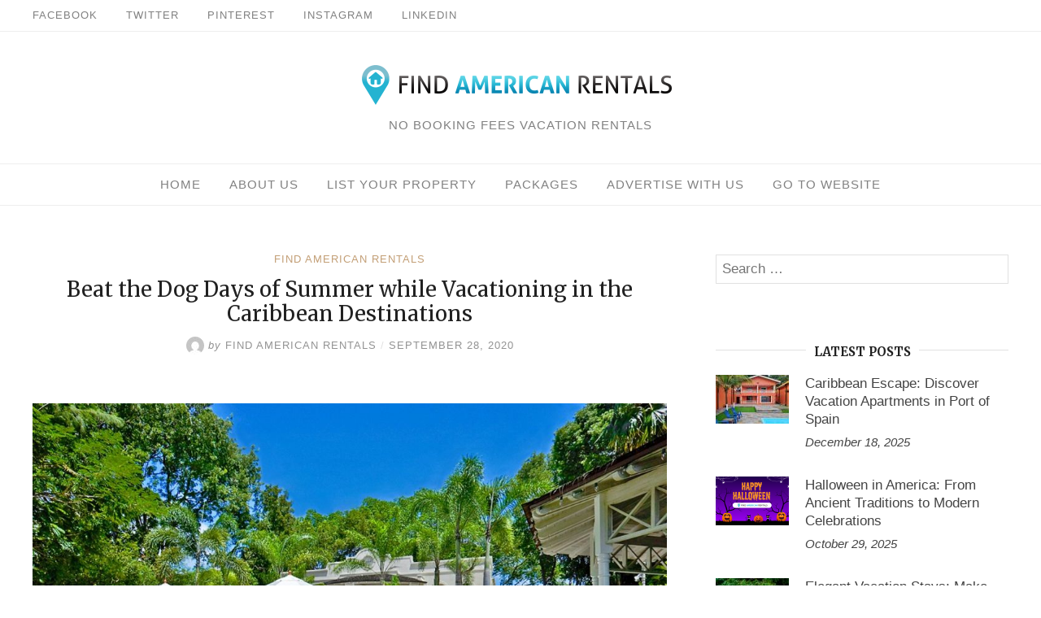

--- FILE ---
content_type: text/html; charset=UTF-8
request_url: https://www.findamericanrentals.com/blog/best-websites-for-no-booking-fee-vacation-home-rentals-by-owner/
body_size: 33270
content:
<!DOCTYPE html>
<html lang="en"
	itemscope 
	itemtype="http://schema.org/WebSite" 
	prefix="og: http://ogp.me/ns#" >
<head>
	<meta charset="UTF-8">
	<meta http-equiv="X-UA-Compatible" content="IE=edge">
	<meta name="viewport" content="width=device-width, initial-scale=1">
	<title>Best Websites for No Booking Fee Vacation Home Rentals by Owner | Find American Rentals</title>

<!-- All in One SEO Pack 2.5 by Michael Torbert of Semper Fi Web Design[274,386] -->
<meta name="description"  content="Find the best vacation home rentals like as villas, condos, cottages, etc. websites by owner with no booking fee with all modern amenities at very affordable prices." />

<meta name="keywords"  content="vacation rental websites by owner,best websites for vacation rentals by owner,best vacation home rental sites,best vacation home rental site,best website for vacation rentals by owner,best websites for vacation rentals,top websites for vacation rentals by owner,vacation home rental site,vacation home rental sites,vacation rental websites,vacation rentals website,vacation rentals website by owner" />

<link rel="canonical" href="https://www.findamericanrentals.com/blog/best-websites-for-no-booking-fee-vacation-home-rentals-by-owner/" />
<meta property="og:title" content="Best Websites for No Booking Fee Vacation Home Rentals by Owner" />
<meta property="og:type" content="activity" />
<meta property="og:url" content="https://www.findamericanrentals.com/blog/best-websites-for-no-booking-fee-vacation-home-rentals-by-owner/" />
<meta property="og:image" content="https://www.findamericanrentals.com/blog/wp-content/uploads/2020/09/1-1.jpg" />
<meta property="og:site_name" content="Find American Rentals" />
<meta property="og:description" content="Find the best vacation home rentals like as villas, condos, cottages, etc. websites by owner with no booking fee with all modern amenities at very affordable prices." />
<meta name="twitter:card" content="summary" />
<meta name="twitter:title" content="Best Websites for No Booking Fee Vacation Home Rentals by Owner" />
<meta name="twitter:description" content="Find the best vacation home rentals like as villas, condos, cottages, etc. websites by owner with no booking fee with all modern amenities at very affordable prices." />
<meta name="twitter:image" content="https://www.findamericanrentals.com/blog/wp-content/uploads/2020/09/1-1.jpg" />
<meta itemprop="image" content="https://www.findamericanrentals.com/blog/wp-content/uploads/2020/09/1-1.jpg" />
<!-- /all in one seo pack -->
<link rel='dns-prefetch' href='//fonts.googleapis.com' />
<link rel='dns-prefetch' href='//s.w.org' />
<link rel="alternate" type="application/rss+xml" title="Find American Rentals &raquo; Feed" href="https://www.findamericanrentals.com/blog/feed/" />
<link rel="alternate" type="application/rss+xml" title="Find American Rentals &raquo; Comments Feed" href="https://www.findamericanrentals.com/blog/comments/feed/" />
<link rel="alternate" type="application/rss+xml" title="Find American Rentals &raquo; Beat the Dog Days of Summer while Vacationing in the Caribbean Destinations Comments Feed" href="https://www.findamericanrentals.com/blog/best-websites-for-no-booking-fee-vacation-home-rentals-by-owner/feed/" />
		<script type="text/javascript">
			window._wpemojiSettings = {"baseUrl":"https:\/\/s.w.org\/images\/core\/emoji\/2.3\/72x72\/","ext":".png","svgUrl":"https:\/\/s.w.org\/images\/core\/emoji\/2.3\/svg\/","svgExt":".svg","source":{"concatemoji":"https:\/\/www.findamericanrentals.com\/blog\/wp-includes\/js\/wp-emoji-release.min.js?ver=4.8.21"}};
			!function(t,a,e){var r,i,n,o=a.createElement("canvas"),l=o.getContext&&o.getContext("2d");function c(t){var e=a.createElement("script");e.src=t,e.defer=e.type="text/javascript",a.getElementsByTagName("head")[0].appendChild(e)}for(n=Array("flag","emoji4"),e.supports={everything:!0,everythingExceptFlag:!0},i=0;i<n.length;i++)e.supports[n[i]]=function(t){var e,a=String.fromCharCode;if(!l||!l.fillText)return!1;switch(l.clearRect(0,0,o.width,o.height),l.textBaseline="top",l.font="600 32px Arial",t){case"flag":return(l.fillText(a(55356,56826,55356,56819),0,0),e=o.toDataURL(),l.clearRect(0,0,o.width,o.height),l.fillText(a(55356,56826,8203,55356,56819),0,0),e===o.toDataURL())?!1:(l.clearRect(0,0,o.width,o.height),l.fillText(a(55356,57332,56128,56423,56128,56418,56128,56421,56128,56430,56128,56423,56128,56447),0,0),e=o.toDataURL(),l.clearRect(0,0,o.width,o.height),l.fillText(a(55356,57332,8203,56128,56423,8203,56128,56418,8203,56128,56421,8203,56128,56430,8203,56128,56423,8203,56128,56447),0,0),e!==o.toDataURL());case"emoji4":return l.fillText(a(55358,56794,8205,9794,65039),0,0),e=o.toDataURL(),l.clearRect(0,0,o.width,o.height),l.fillText(a(55358,56794,8203,9794,65039),0,0),e!==o.toDataURL()}return!1}(n[i]),e.supports.everything=e.supports.everything&&e.supports[n[i]],"flag"!==n[i]&&(e.supports.everythingExceptFlag=e.supports.everythingExceptFlag&&e.supports[n[i]]);e.supports.everythingExceptFlag=e.supports.everythingExceptFlag&&!e.supports.flag,e.DOMReady=!1,e.readyCallback=function(){e.DOMReady=!0},e.supports.everything||(r=function(){e.readyCallback()},a.addEventListener?(a.addEventListener("DOMContentLoaded",r,!1),t.addEventListener("load",r,!1)):(t.attachEvent("onload",r),a.attachEvent("onreadystatechange",function(){"complete"===a.readyState&&e.readyCallback()})),(r=e.source||{}).concatemoji?c(r.concatemoji):r.wpemoji&&r.twemoji&&(c(r.twemoji),c(r.wpemoji)))}(window,document,window._wpemojiSettings);
		</script>
		<style type="text/css">
img.wp-smiley,
img.emoji {
	display: inline !important;
	border: none !important;
	box-shadow: none !important;
	height: 1em !important;
	width: 1em !important;
	margin: 0 .07em !important;
	vertical-align: -0.1em !important;
	background: none !important;
	padding: 0 !important;
}
</style>
<link rel='stylesheet' id='eightydays-fonts-css'  href='https://fonts.googleapis.com/css?family=Crimson+Text%3A400%2C400i%2C700%2C700i%7CMerriweather%3A400%2C400i%2C700%2C700i&#038;subset=latin-ext&#038;ver=4.8.21' type='text/css' media='all' />
<link rel='stylesheet' id='eightydays-style-css'  href='https://www.findamericanrentals.com/blog/wp-content/themes/eightydays/style.css?ver=4.8.21' type='text/css' media='all' />
<link rel='stylesheet' id='instag-slider-css'  href='https://www.findamericanrentals.com/blog/wp-content/plugins/instagram-slider-widget/assets/css/instag-slider.css?ver=1.4.3' type='text/css' media='all' />
<script type='text/javascript' src='https://www.findamericanrentals.com/blog/wp-includes/js/jquery/jquery.js?ver=1.12.4'></script>
<script type='text/javascript' src='https://www.findamericanrentals.com/blog/wp-includes/js/jquery/jquery-migrate.min.js?ver=1.4.1'></script>
<script type='text/javascript' src='https://www.findamericanrentals.com/blog/wp-content/plugins/instagram-slider-widget/assets/js/jquery.flexslider-min.js?ver=2.2'></script>
<link rel='https://api.w.org/' href='https://www.findamericanrentals.com/blog/wp-json/' />
<link rel="EditURI" type="application/rsd+xml" title="RSD" href="https://www.findamericanrentals.com/blog/xmlrpc.php?rsd" />
<link rel="wlwmanifest" type="application/wlwmanifest+xml" href="https://www.findamericanrentals.com/blog/wp-includes/wlwmanifest.xml" /> 
<link rel='prev' title='Enjoy a Vacation with Exciting Tours and Activities in Popular Destination of the World' href='https://www.findamericanrentals.com/blog/usa-canada-caribbean-uk-vacation-homes-rentals-by-owner/' />
<link rel='next' title='Cope with the Simmering Heat by Enjoying a Vacation in Fort Myers Beach' href='https://www.findamericanrentals.com/blog/fort-myers-beach-vacation-homes-rentals-by-owner/' />
<meta name="generator" content="WordPress 4.8.21" />
<link rel='shortlink' href='https://www.findamericanrentals.com/blog/?p=1086' />
<link rel="alternate" type="application/json+oembed" href="https://www.findamericanrentals.com/blog/wp-json/oembed/1.0/embed?url=https%3A%2F%2Fwww.findamericanrentals.com%2Fblog%2Fbest-websites-for-no-booking-fee-vacation-home-rentals-by-owner%2F" />
<link rel="alternate" type="text/xml+oembed" href="https://www.findamericanrentals.com/blog/wp-json/oembed/1.0/embed?url=https%3A%2F%2Fwww.findamericanrentals.com%2Fblog%2Fbest-websites-for-no-booking-fee-vacation-home-rentals-by-owner%2F&#038;format=xml" />
		<style type="text/css" id="wp-custom-css">
			/*
You can add your own CSS here.

Click the help icon above to learn more.
*/
.post-tags{
visibility:hidden;
}
.entry-footer{
height:2px !important;
}		</style>
	</head>

<body class="post-template-default single single-post postid-1086 single-format-standard wp-custom-logo" itemscope="itemscope" itemtype="http://schema.org/WebPage">

<div id="page" class="site">

	<a class="skip-link screen-reader-text" href="#content">Skip to content</a>

	<div class="top-bar">
		<div class="container">
							<nav class="top-bar-navigation">
					<ul id="top-bar-left-menu" class="top-bar-menu"><li id="menu-item-63" class="menu-item menu-item-type-custom menu-item-object-custom menu-item-63"><a href="https://www.facebook.com/FindAmericanRentals/">Facebook</a></li>
<li id="menu-item-64" class="menu-item menu-item-type-custom menu-item-object-custom menu-item-64"><a href="https://twitter.com/AmericanRent1">Twitter</a></li>
<li id="menu-item-66" class="menu-item menu-item-type-custom menu-item-object-custom menu-item-66"><a href="https://www.pinterest.com/findamericanrentals/">Pinterest</a></li>
<li id="menu-item-67" class="menu-item menu-item-type-custom menu-item-object-custom menu-item-67"><a href="https://www.instagram.com/findamericanrentals/">Instagram</a></li>
<li id="menu-item-1352" class="menu-item menu-item-type-custom menu-item-object-custom menu-item-1352"><a href="https://www.linkedin.com/in/findamericanrentals/">Linkedin</a></li>
</ul>				</nav>
			
					</div>
	</div><!-- .top-bar -->

	<header id="masthead" class="site-header" itemscope="itemscope" itemtype="http://schema.org/WPHeader">
		<div class="site-branding">
							<a href="https://www.findamericanrentals.com/blog/" class="custom-logo-link" rel="home" itemprop="url"><img width="400" height="51" src="https://www.findamericanrentals.com/blog/wp-content/uploads/2018/04/findrentallogo-e1524509142829.png" class="custom-logo" alt="Find American Rentals" itemprop="logo" /></a>										<div class="site-description">No Booking Fees Vacation Rentals</div>
					</div>
					<nav id="site-navigation" class="main-navigation" role="navigation">
				<button id="menu-toggle" class="menu-toggle" class="menu-toggle"><span class="bar"></span>Menu</button>
				<div class="container"><ul id="primary-menu" class="primary-menu"><li id="menu-item-222" class="menu-item menu-item-type-custom menu-item-object-custom menu-item-home menu-item-222"><a href="https://www.findamericanrentals.com/blog/">Home</a></li>
<li id="menu-item-220" class="menu-item menu-item-type-custom menu-item-object-custom menu-item-220"><a href="https://www.findamericanrentals.com/vacation-rentals/about">About Us</a></li>
<li id="menu-item-221" class="menu-item menu-item-type-custom menu-item-object-custom menu-item-221"><a href="https://www.findamericanrentals.com/vacation-rentals/signup">List Your Property</a></li>
<li id="menu-item-223" class="menu-item menu-item-type-custom menu-item-object-custom menu-item-223"><a href="https://www.findamericanrentals.com/vacation-rentals/packages">Packages</a></li>
<li id="menu-item-224" class="menu-item menu-item-type-custom menu-item-object-custom menu-item-224"><a href="https://www.findamericanrentals.com/vacation-rentals/advertise-with-us">Advertise With Us</a></li>
<li id="menu-item-258" class="menu-item menu-item-type-custom menu-item-object-custom menu-item-258"><a href="https://www.findamericanrentals.com/">Go To Website</a></li>
</ul></div>			</nav><!-- #site-navigation -->
			</header><!-- #masthead -->

	<div class="container">
		<main id="main" class="site-main clearfix">

	<div class="main-content" id="content">
		
<article id="post-1086" class="post-1086 post type-post status-publish format-standard has-post-thumbnail hentry category-popular-blogs tag-best-vacation-home-rental-site tag-best-vacation-home-rental-sites tag-best-website-for-vacation-rentals-by-owner tag-best-websites-for-vacation-rentals tag-best-websites-for-vacation-rentals-by-owner tag-top-websites-for-vacation-rentals-by-owner tag-vacation-home-rental-site tag-vacation-home-rental-sites tag-vacation-rental-websites tag-vacation-rental-websites-by-owner tag-vacation-rentals-website tag-vacation-rentals-website-by-owner">
	<header class="entry-header page-header">
		<div class="entry-meta">
			<div class="categories"><a href="https://www.findamericanrentals.com/blog/category/popular-blogs/" rel="category tag">Find American Rentals</a></div>
		</div>
		<h1 class="entry-title page-title">Beat the Dog Days of Summer while Vacationing in the Caribbean Destinations</h1>		<div class="entry-meta">
			<a class="author-link" href="https://www.findamericanrentals.com/blog/author/admin/" rel="author">
				<img alt='' src='https://secure.gravatar.com/avatar/70abdae2a4d64a01a4a6a2f6cbdd5e47?s=22&#038;d=mm&#038;r=g' srcset='https://secure.gravatar.com/avatar/70abdae2a4d64a01a4a6a2f6cbdd5e47?s=44&amp;d=mm&amp;r=g 2x' class='avatar avatar-22 photo' height='22' width='22' />				<span class="by">by</span>
				<span class="author vcard"><span class="fn n">Find American Rentals</span></span>
			</a>
			<span class="separator">/</span>
			<time class="entry-date published" datetime="2020-09-28T13:13:38+00:00">September 28, 2020</time><time class="updated hidden" datetime="2020-09-28T17:46:15+00:00">September 28, 2020</time>		</div>
	</header><!-- .entry-header -->

	<div class="entry-content clearfix">
		<p style="text-align: justify;"><a href="https://www.findamericanrentals.com/blog/wp-content/uploads/2020/09/1-1.jpg"><img class="aligncenter size-full wp-image-1087" src="https://www.findamericanrentals.com/blog/wp-content/uploads/2020/09/1-1.jpg" alt="Vacation Rental Websites by Owner" width="1024" height="768" srcset="https://www.findamericanrentals.com/blog/wp-content/uploads/2020/09/1-1.jpg 1024w, https://www.findamericanrentals.com/blog/wp-content/uploads/2020/09/1-1-300x225.jpg 300w, https://www.findamericanrentals.com/blog/wp-content/uploads/2020/09/1-1-768x576.jpg 768w" sizes="(max-width: 1024px) 100vw, 1024px" /></a>The dog days of summer can make you slither like a snake. But, you can keep yourself away from such a movement if you plant your feet in any of the <strong><a href="https://www.vacationcaribbeanrentals.com/blog/caribbean-vacation-home-rentals-by-owners-in-the-best-locations/">Caribbean vacation destinations</a></strong> to beat the simmering heat. The Caribbean is a huge region with many vacation destinations, which have seas, coastal areas, islands and many other natural attractions.  The most popular ones include the following:</p>
<p style="text-align: justify;"><strong><a href="https://www.findamericanrentals.com/barbados-vacation-rentals/c35">Barbados</a></strong>: This is one of the most famous Caribbean destinations. It has exotic beaches, turquoise water, cool sand and lots of natural and man-made attractions. Some of the exciting activities available for tourists include scuba diving the coral reefs, hiking the jungle trails and tasting the local rum shacks on the streets. The most popular attractions that you should not forget to see are Folkestone Marine Park &amp; Museum, Flower Forest, Sunbury Plantation and Andromeda Botanic Gardens. Regarding booking of your accommodations, get in touch with one of the best <strong><a href="https://www.findamericanrentals.com/no-booking-fee-vacation-rental-by-owners-news">vacation rental websites by owner</a></strong>. You will be tension-free.</p>
<p><a href="https://www.findamericanrentals.com/blog/wp-content/uploads/2020/09/8.jpg"><img class="aligncenter size-full wp-image-1088" src="https://www.findamericanrentals.com/blog/wp-content/uploads/2020/09/8.jpg" alt="Best Websites for Vacation Rentals by Owner" width="1800" height="1193" srcset="https://www.findamericanrentals.com/blog/wp-content/uploads/2020/09/8.jpg 1800w, https://www.findamericanrentals.com/blog/wp-content/uploads/2020/09/8-300x199.jpg 300w, https://www.findamericanrentals.com/blog/wp-content/uploads/2020/09/8-768x509.jpg 768w, https://www.findamericanrentals.com/blog/wp-content/uploads/2020/09/8-1024x679.jpg 1024w, https://www.findamericanrentals.com/blog/wp-content/uploads/2020/09/8-90x60.jpg 90w" sizes="(max-width: 1800px) 100vw, 1800px" /></a></p>
<p style="text-align: justify;"><strong><a href="https://www.perfectstayz.com/vacation-rental/puerto-rico-177">Puerto Rico</a></strong>: You can enjoy a perfect vacation in this destination. Spring is the best time to spend quality time with your loved ones. It has many things to offer you, ranging from exotic nature to cultural attractions. There are many things for you to do. First, you can explore underground cave systems which are abuzz with unique natural attractions. In Bioluminescent bays, you will be able to see glowing waters. In addition, you will be able to see spectacular wildlife, tropical plants, waterfalls and birds. In terms of accommodations, you will find various types of holiday rental homes on one of the <strong><a href="https://www.stayholidayrentals.com/">top holiday rentals website by owner</a></strong>, furnished with all the modern amenities.</p>
<p style="text-align: justify;"><strong><a href="https://www.vacationcaribbeanrentals.com/bahamas-vacation-rentals/">The Bahamas</a></strong>: Located east off the coast of Florida, the Bahamas is not only of the most sought after destinations in the Caribbean but also the world over. It contains over seven hundred islands, most of which are untouched by habitants. The city of Nassau, which is its capital, is one of the best vacation spots located here. The heritage and culture of this destination make it one of the most beautiful places to enjoy a Caribbean vacation. To book your accommodations, refer to one of the <strong><a href="https://www.vacationbyowners.com/">best vacation home rental sites</a></strong>. It will equip you with the right information about various types of vacation rental homes available here.</p>
<p><a href="https://www.findamericanrentals.com/blog/wp-content/uploads/2020/09/2-2.jpg"><img class="aligncenter size-full wp-image-1089" src="https://www.findamericanrentals.com/blog/wp-content/uploads/2020/09/2-2.jpg" alt="Best Vacation Home Rental Sites" width="1440" height="960" srcset="https://www.findamericanrentals.com/blog/wp-content/uploads/2020/09/2-2.jpg 1440w, https://www.findamericanrentals.com/blog/wp-content/uploads/2020/09/2-2-300x200.jpg 300w, https://www.findamericanrentals.com/blog/wp-content/uploads/2020/09/2-2-768x512.jpg 768w, https://www.findamericanrentals.com/blog/wp-content/uploads/2020/09/2-2-1024x683.jpg 1024w, https://www.findamericanrentals.com/blog/wp-content/uploads/2020/09/2-2-90x60.jpg 90w" sizes="(max-width: 1440px) 100vw, 1440px" /></a></p>
<p style="text-align: justify;">We, at <strong><a href="https://www.findamericanrentals.com/">FindAmericanRentals</a></strong>, one of the <strong><a href="https://www.perfectstayz.com/">best websites for vacation rentals by owner</a></strong>, offer various types of vacation rental homes—villas, condos, apartments, chalets and cabins—in the Caribbean destinations at very affordable prices.</p>
<p style="text-align: justify;">Put any of the <strong><a href="https://www.vacationcaribbeanrentals.com/">Caribbean destinations</a></strong> mentioned above on your radar and set out to beat the dog days of summer. You will get respite from scorching heat and feel calm and composed.</p>
	</div><!-- .entry-content -->

	<footer class="entry-footer">
		<div class="post-tags"><a href="https://www.findamericanrentals.com/blog/tag/best-vacation-home-rental-site/" rel="tag">Best Vacation Home Rental Site</a><a href="https://www.findamericanrentals.com/blog/tag/best-vacation-home-rental-sites/" rel="tag">Best Vacation Home Rental Sites</a><a href="https://www.findamericanrentals.com/blog/tag/best-website-for-vacation-rentals-by-owner/" rel="tag">Best Website for Vacation Rentals by Owner</a><a href="https://www.findamericanrentals.com/blog/tag/best-websites-for-vacation-rentals/" rel="tag">Best Websites for Vacation Rentals</a><a href="https://www.findamericanrentals.com/blog/tag/best-websites-for-vacation-rentals-by-owner/" rel="tag">Best Websites for Vacation Rentals by Owner</a><a href="https://www.findamericanrentals.com/blog/tag/top-websites-for-vacation-rentals-by-owner/" rel="tag">Top Websites for Vacation Rentals by Owner</a><a href="https://www.findamericanrentals.com/blog/tag/vacation-home-rental-site/" rel="tag">Vacation Home Rental Site</a><a href="https://www.findamericanrentals.com/blog/tag/vacation-home-rental-sites/" rel="tag">Vacation Home Rental Sites</a><a href="https://www.findamericanrentals.com/blog/tag/vacation-rental-websites/" rel="tag">vacation rental websites</a><a href="https://www.findamericanrentals.com/blog/tag/vacation-rental-websites-by-owner/" rel="tag">Vacation Rental Websites by Owner</a><a href="https://www.findamericanrentals.com/blog/tag/vacation-rentals-website/" rel="tag">Vacation Rentals Website</a><a href="https://www.findamericanrentals.com/blog/tag/vacation-rentals-website-by-owner/" rel="tag">Vacation Rentals Website by Owner</a></div>	</footer><!-- .entry-footer -->
</article><!-- #post-## -->

	<nav class="navigation post-navigation" role="navigation">
		<h2 class="screen-reader-text">Post navigation</h2>
		<div class="nav-links"><div class="nav-previous"><a href="https://www.findamericanrentals.com/blog/usa-canada-caribbean-uk-vacation-homes-rentals-by-owner/" rel="prev">&larr; Enjoy a Vacation with Exciting Tours and Activities in Popular Destination of the World</a></div><div class="nav-next"><a href="https://www.findamericanrentals.com/blog/fort-myers-beach-vacation-homes-rentals-by-owner/" rel="next">Cope with the Simmering Heat by Enjoying a Vacation in Fort Myers Beach &rarr;</a></div></div>
	</nav><div class="author-info">
	<div class="author-avatar">
		<img alt='' src='https://secure.gravatar.com/avatar/70abdae2a4d64a01a4a6a2f6cbdd5e47?s=80&#038;d=mm&#038;r=g' srcset='https://secure.gravatar.com/avatar/70abdae2a4d64a01a4a6a2f6cbdd5e47?s=160&amp;d=mm&amp;r=g 2x' class='avatar avatar-80 photo' height='80' width='80' />	</div>

	<div class="author-description">
		<div class="author-title">
			<a class="author-link" href="https://www.findamericanrentals.com/blog/author/admin/" rel="author">Find American Rentals</a>
		</div>
		<p class="author-bio">Find American Rentals is the largest Vacation Rental directory with over 39100+ No Booking Fee Vacation Rentals by Owner. It is a completely trusted and open source online portal for directly booking like: Villas, Condos, Beach houses, Cottages, Cabins, etc.</p>
	</div>
</div>

<div id="comments" class="comments-area clearfix">
	
		<div id="respond" class="comment-respond">
		<h3 id="reply-title" class="comment-reply-title">Leave a Reply <small><a rel="nofollow" id="cancel-comment-reply-link" href="/blog/best-websites-for-no-booking-fee-vacation-home-rentals-by-owner/#respond" style="display:none;">Cancel reply</a></small></h3>			<form action="https://www.findamericanrentals.com/blog/wp-comments-post.php" method="post" id="commentform" class="comment-form" novalidate>
				<p class="comment-notes"><span id="email-notes">Your email address will not be published.</span> Required fields are marked <span class="required">*</span></p><p class="comment-form-comment"><label for="comment">Comment</label> <textarea id="comment" name="comment" cols="45" rows="8" maxlength="65525" aria-required="true" required="required"></textarea></p><p class="comment-form-author"><label for="author">Name <span class="required">*</span></label> <input id="author" name="author" type="text" value="" size="30" maxlength="245" aria-required='true' required='required' /></p>
<p class="comment-form-email"><label for="email">Email <span class="required">*</span></label> <input id="email" name="email" type="email" value="" size="30" maxlength="100" aria-describedby="email-notes" aria-required='true' required='required' /></p>
<p class="comment-form-url"><label for="url">Website</label> <input id="url" name="url" type="url" value="" size="30" maxlength="200" /></p>
<p class="form-submit"><input name="submit" type="submit" id="submit" class="submit" value="Post Comment" /> <input type='hidden' name='comment_post_ID' value='1086' id='comment_post_ID' />
<input type='hidden' name='comment_parent' id='comment_parent' value='0' />
</p>			</form>
			</div><!-- #respond -->
	</div><!-- #comments -->
	</div>


	<aside class="sidebar-content widget-area" id="secondary" itemscope="itemscope" itemtype="http://schema.org/WPSideBar">
		<div class="widget widget_search" id="search-2">
<form role="search" method="get" class="search-form" action="https://www.findamericanrentals.com/blog/">
	<label>
		<span class="screen-reader-text">Search for:</span>
		<input type="search" class="search-field" placeholder="Search &hellip;" value="" name="s">
	</label>
	<button type="submit" class="search-submit">
		<span class="genericon genericon-search"></span>
		<span class="screen-reader-text">Search</span>
	</button>
</form>
</div><div class="widget eightydays-recent-posts-widget" id="eightydays-recent-posts-widget-1"><h4 class="widget-title"><span>Latest Posts</span></h4>		<ul>
							<li>
											<a class="eightydays-thumb" href="https://www.findamericanrentals.com/blog/caribbean-escape-discover-vacation-apartments-in-port-of-spain/" title="Caribbean Escape: Discover Vacation Apartments in Port of Spain">
							<img width="90" height="60" src="https://www.findamericanrentals.com/blog/wp-content/uploads/2025/12/1911120312252-e1766077681438-90x60.jpg" class="attachment-eightydays-widget-thumb size-eightydays-widget-thumb wp-post-image" alt="Caribbean Escape: Discover Vacation Apartments in Port of Spain" />						</a>
										<div class="eightydays-text">
						<div class="eightydays-title">
							<a href="https://www.findamericanrentals.com/blog/caribbean-escape-discover-vacation-apartments-in-port-of-spain/" title="Permalink to Caribbean Escape: Discover Vacation Apartments in Port of Spain" rel="bookmark">Caribbean Escape: Discover Vacation Apartments in Port of Spain</a>
						</div>
						<div class="eightydays-meta">
							<time class="eightydays-date" datetime="2025-12-18T17:04:36+00:00">December 18, 2025</time>
						</div>
					</div>
				</li>
							<li>
											<a class="eightydays-thumb" href="https://www.findamericanrentals.com/blog/halloween-in-america-from-ancient-traditions-to-modern-celebrations/" title="Halloween in America: From Ancient Traditions to Modern Celebrations">
							<img width="90" height="60" src="https://www.findamericanrentals.com/blog/wp-content/uploads/2025/10/Happy-Halloween-FAR-90x60.png" class="attachment-eightydays-widget-thumb size-eightydays-widget-thumb wp-post-image" alt="Halloween in America: From Ancient Traditions to Modern Celebrations" />						</a>
										<div class="eightydays-text">
						<div class="eightydays-title">
							<a href="https://www.findamericanrentals.com/blog/halloween-in-america-from-ancient-traditions-to-modern-celebrations/" title="Permalink to Halloween in America: From Ancient Traditions to Modern Celebrations" rel="bookmark">Halloween in America: From Ancient Traditions to Modern Celebrations</a>
						</div>
						<div class="eightydays-meta">
							<time class="eightydays-date" datetime="2025-10-29T21:12:40+00:00">October 29, 2025</time>
						</div>
					</div>
				</li>
							<li>
											<a class="eightydays-thumb" href="https://www.findamericanrentals.com/blog/elegant-vacation-stays-make-your-costa-rican-escape-unforgettable/" title="Elegant Vacation Stays: Make Your Costa Rican Escape Unforgettable">
							<img width="90" height="60" src="https://www.findamericanrentals.com/blog/wp-content/uploads/2025/10/2025302711193-90x60.jpg" class="attachment-eightydays-widget-thumb size-eightydays-widget-thumb wp-post-image" alt="Elegant Vacation Stays: Make Your Costa Rican Escape Unforgettable" srcset="https://www.findamericanrentals.com/blog/wp-content/uploads/2025/10/2025302711193-90x60.jpg 90w, https://www.findamericanrentals.com/blog/wp-content/uploads/2025/10/2025302711193-300x200.jpg 300w, https://www.findamericanrentals.com/blog/wp-content/uploads/2025/10/2025302711193-768x512.jpg 768w, https://www.findamericanrentals.com/blog/wp-content/uploads/2025/10/2025302711193.jpg 1023w" sizes="(max-width: 90px) 100vw, 90px" />						</a>
										<div class="eightydays-text">
						<div class="eightydays-title">
							<a href="https://www.findamericanrentals.com/blog/elegant-vacation-stays-make-your-costa-rican-escape-unforgettable/" title="Permalink to Elegant Vacation Stays: Make Your Costa Rican Escape Unforgettable" rel="bookmark">Elegant Vacation Stays: Make Your Costa Rican Escape Unforgettable</a>
						</div>
						<div class="eightydays-meta">
							<time class="eightydays-date" datetime="2025-10-14T21:24:27+00:00">October 14, 2025</time>
						</div>
					</div>
				</li>
							<li>
											<a class="eightydays-thumb" href="https://www.findamericanrentals.com/blog/book-fully-furnished-vacation-rentals-in-luray/" title="Book Fully Furnished Vacation Rentals in Luray">
							<img width="90" height="60" src="https://www.findamericanrentals.com/blog/wp-content/uploads/2025/09/26-90x60.jpg" class="attachment-eightydays-widget-thumb size-eightydays-widget-thumb wp-post-image" alt="Book Fully Furnished Vacation Rentals in Luray" />						</a>
										<div class="eightydays-text">
						<div class="eightydays-title">
							<a href="https://www.findamericanrentals.com/blog/book-fully-furnished-vacation-rentals-in-luray/" title="Permalink to Book Fully Furnished Vacation Rentals in Luray" rel="bookmark">Book Fully Furnished Vacation Rentals in Luray</a>
						</div>
						<div class="eightydays-meta">
							<time class="eightydays-date" datetime="2025-09-08T13:19:30+00:00">September 8, 2025</time>
						</div>
					</div>
				</li>
							<li>
											<a class="eightydays-thumb" href="https://www.findamericanrentals.com/blog/spend-an-affordable-vacation-in-colorado-springs-motel-rentals/" title="Spend an Affordable Vacation in Colorado Springs Motel Rentals">
							<img width="90" height="60" src="https://www.findamericanrentals.com/blog/wp-content/uploads/2025/08/coloradow-e1754942992123-90x60.jpg" class="attachment-eightydays-widget-thumb size-eightydays-widget-thumb wp-post-image" alt="Spend an Affordable Vacation in Colorado Springs Motel Rentals" />						</a>
										<div class="eightydays-text">
						<div class="eightydays-title">
							<a href="https://www.findamericanrentals.com/blog/spend-an-affordable-vacation-in-colorado-springs-motel-rentals/" title="Permalink to Spend an Affordable Vacation in Colorado Springs Motel Rentals" rel="bookmark">Spend an Affordable Vacation in Colorado Springs Motel Rentals</a>
						</div>
						<div class="eightydays-meta">
							<time class="eightydays-date" datetime="2025-08-11T20:10:23+00:00">August 11, 2025</time>
						</div>
					</div>
				</li>
					</ul>
		</div>	</aside>



</main>
</div><!-- .container -->


<footer id="colophon" class="site-footer" itemscope="itemscope" itemtype="http://schema.org/WPFooter">
	
	<div class="container">
		<div class="site-info">
			<div class="credit">
				<a href="https://findamericanrentals.com/">All Rights Reserved by Findamericanrentals.com</a>
				<span class="sep"> | </span>
				Blog: Designed & Developed  by <a href="https://greatwebmakers.com">Greatwebmakers.com</a>.			</div>
					</div>
	</div><!-- .site-info -->
</footer>
</div><!-- #page -->


<script type='text/javascript' src='https://www.findamericanrentals.com/blog/wp-content/themes/eightydays/js/navigation.js?ver=20151215'></script>
<script type='text/javascript' src='https://www.findamericanrentals.com/blog/wp-content/themes/eightydays/js/script.js?ver=4.8.21'></script>
<script type='text/javascript' src='https://www.findamericanrentals.com/blog/wp-includes/js/comment-reply.min.js?ver=4.8.21'></script>
<script type='text/javascript' src='https://www.findamericanrentals.com/blog/wp-includes/js/wp-embed.min.js?ver=4.8.21'></script>
</body>
</html>
